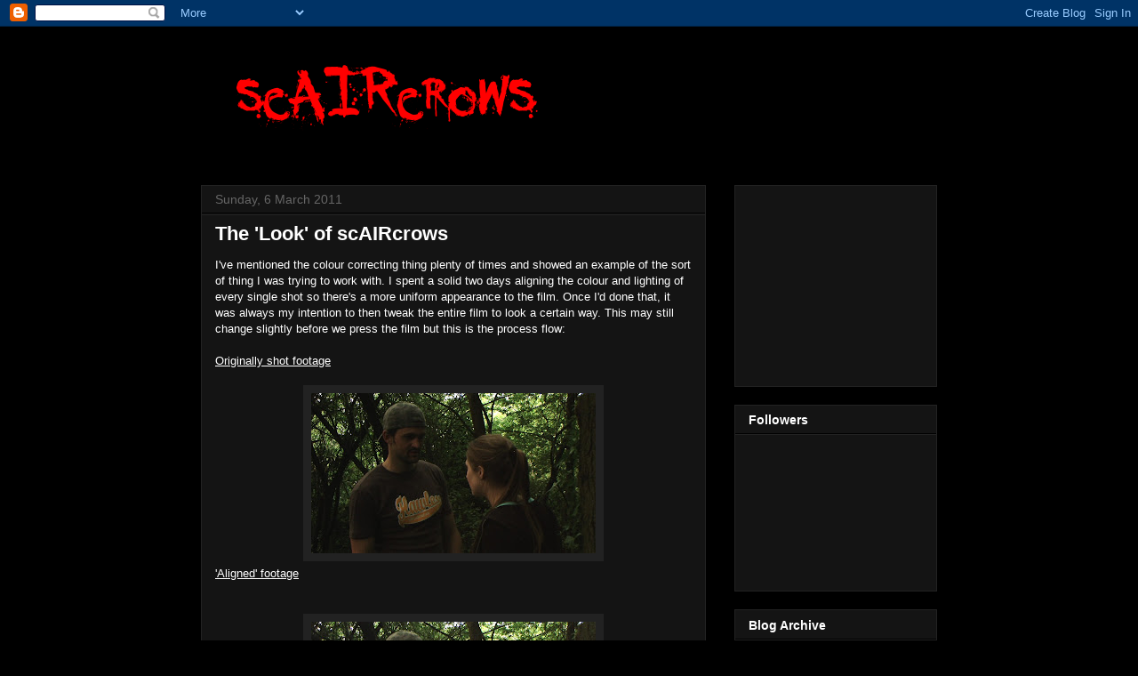

--- FILE ---
content_type: text/html; charset=utf-8
request_url: https://www.google.com/recaptcha/api2/aframe
body_size: 269
content:
<!DOCTYPE HTML><html><head><meta http-equiv="content-type" content="text/html; charset=UTF-8"></head><body><script nonce="wRYyQuvMQhHvBLVGcRX5eg">/** Anti-fraud and anti-abuse applications only. See google.com/recaptcha */ try{var clients={'sodar':'https://pagead2.googlesyndication.com/pagead/sodar?'};window.addEventListener("message",function(a){try{if(a.source===window.parent){var b=JSON.parse(a.data);var c=clients[b['id']];if(c){var d=document.createElement('img');d.src=c+b['params']+'&rc='+(localStorage.getItem("rc::a")?sessionStorage.getItem("rc::b"):"");window.document.body.appendChild(d);sessionStorage.setItem("rc::e",parseInt(sessionStorage.getItem("rc::e")||0)+1);localStorage.setItem("rc::h",'1768552729749');}}}catch(b){}});window.parent.postMessage("_grecaptcha_ready", "*");}catch(b){}</script></body></html>